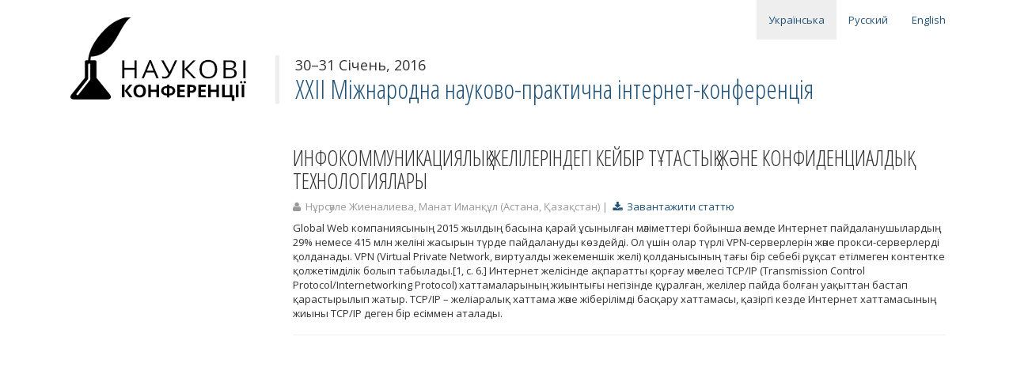

--- FILE ---
content_type: text/html; charset=utf-8
request_url: http://conferences.neasmo.org.ua/uk/art/2659
body_size: 2731
content:
<!DOCTYPE html><html><head><title>ИНФОКОММУНИКАЦИЯЛЫҚ ЖЕЛІЛЕРІНДЕГІ КЕЙБІР ТҰТАСТЫҚ ЖӘНЕ КОНФИДЕНЦИАЛДЫҚ ТЕХНОЛОГИЯЛАРЫ | Сучасні інформаційні технології | ХXII Міжнародна науково-практична інтернет-конференція – 30-31 Січень 2016 | Наукові Конференції</title>
<meta content="Global Web компаниясының 2015 жылдың басына қарай ұсынылған мәліметтері бойынша әлемде Интернет пайдаланушылардың 29% немесе 415 млн желіні жасырын түрде пайдалануды көздейді. Ол үшін олар түрлі VP..." name="description" /><link href="http://fonts.googleapis.com/css?family=Open+Sans:400,600|Open+Sans+Condensed:300&amp;subset=latin,cyrillic-ext" rel="stylesheet" type="text/css" /><link data-turbolinks-track="true" href="/assets/application-863d322f918d26af92328718cb1427a1.css" media="all" rel="stylesheet" /><script data-turbolinks-track="true" src="/assets/application-5b35cf9bb3d9936afc61f5dd63dcab79.js"></script><meta content="authenticity_token" name="csrf-param" />
<meta content="dTeGpbkelhy3tGpUDhyV19FeP/CAQdZS+3nUAMZ3vXI=" name="csrf-token" /><script type="text/javascript">(function(i,s,o,g,r,a,m){i['GoogleAnalyticsObject']=r;i[r]=i[r]||function(){
(i[r].q=i[r].q||[]).push(arguments)},i[r].l=1*new Date();a=s.createElement(o),
m=s.getElementsByTagName(o)[0];a.async=1;a.src=g;m.parentNode.insertBefore(a,m)
})(window,document,'script','//www.google-analytics.com/analytics.js','ga');
ga('create', 'UA-47699763-1', 'neasmo.org.ua');
ga('require', 'displayfeatures');
ga('send', 'pageview');</script></head><body><div id="wrap"><div class="container"><div class="header"><div class="row"><div class="col-lg-3"><div class="navbar-header"><div class="navbar-brand text-muted"><a href="http://conferences.neasmo.org.ua/uk" title="Наукові Конференції"><img alt="Наукові Конференції" src="/assets/logo-uk-8ca0d71d4ec142d4730cac95f48b0de2.png" /></a></div></div></div><div class="col-lg-9"><div class="row navigation"><div class="col-lg-12"><ul class="nav navbar-nav pull-right"><li class="active"><a href="/uk/art/2659">Українська</a></li><li><a href="/ru/art/2659">Русский</a></li><li><a href="/en/art/2659">English</a></li></ul></div></div><div class="row"><div class="col-lg-12 title"><p class="dates">30&ndash;31 Січень, 2016</p><h1><a href="/uk/conf/25">ХXII Міжнародна науково-практична інтернет-конференція</a></h1></div></div></div></div></div><div class="container"><div class="show" id="article"><div class="row"><div class="col-lg-3"></div><div class="col-lg-9"><div class="body"><h2>ИНФОКОММУНИКАЦИЯЛЫҚ ЖЕЛІЛЕРІНДЕГІ КЕЙБІР ТҰТАСТЫҚ ЖӘНЕ КОНФИДЕНЦИАЛДЫҚ ТЕХНОЛОГИЯЛАРЫ</h2><p class="text-muted"><i class="fa fa-user"></i>&nbsp; Нұрсәуле Жиеналиева, Манат Иманқұл  (Астана, Қазақстан)&nbsp;|&nbsp; <a href="/uploads/article/file/2659/n_suchasni_30-31.1.2016.rar"><i class="fa fa-download"></i>&nbsp; Завантажити статтю</a></p><div class="entry"><p>Global Web компаниясының 2015 жылдың басына қарай ұсынылған мәліметтері бойынша әлемде Интернет пайдаланушылардың 29% немесе 415 млн желіні жасырын түрде пайдалануды көздейді. Ол үшін олар түрлі VPN-серверлерін және прокси-серверлерді қолданады. VPN (Virtual Private Network, виртуалды жекеменшік желі) қолданысының тағы бір себебі рұқсат етілмеген контентке қолжетімділік болып табылады.[1, с. 6.]
Интернет желісінде ақпаратты қорғау мәселесі TCP/IP (Transmission Control Protocol/Internetworking Protocol) хаттамаларының жиынтығы негізінде құралған, желілер пайда болған уақыттан бастап қарастырылып жатыр. TCP/IP  – желіаралық хаттама және жіберілімді басқару хаттамасы, қазіргі кезде  Интернет хаттамасының  жиыны TCP/IP деген бір  есіммен аталады. </p></div></div><hr /><div class="comments"><div id="disqus_thread"></div><script type="text/javascript">var disqus_shortname = 'sci-conf';
var disqus_identifier = 'art-2659';
var disqus_title = 'ИНФОКОММУНИКАЦИЯЛЫҚ ЖЕЛІЛЕРІНДЕГІ КЕЙБІР ТҰТАСТЫҚ ЖӘНЕ КОНФИДЕНЦИАЛДЫҚ ТЕХНОЛОГИЯЛАРЫ';
(function() {
    var dsq = document.createElement('script'); dsq.type = 'text/javascript'; dsq.async = true;
    dsq.src = '//' + disqus_shortname + '.disqus.com/embed.js';
    (document.getElementsByTagName('head')[0] || document.getElementsByTagName('body')[0]).appendChild(dsq);
})();</script><noscript>Please enable JavaScript to view the comments </noscript></div></div></div></div></div></div></div><div id="footer"><div class="container"><div class="col-xs-4"><p class="text-muted"><b>Контактні телефони:</b><br /><i class="fa fa-phone"></i>&nbsp;&nbsp; +380 (97) 923 16 58<br /><i class="fa fa-envelope"></i>&nbsp; <a href="mailto:neasmo@gmail.com">Написати листа</a></p></div><div class="col-xs-5"><p class="text-muted"><b>Адреса оргкомітету:</b><br />08401, Київська обл. м. Переяслав-Хмельницький<br>вул. Сухомлинського, 32, гурт. 1, кім. 108.</p></div><div class="col-xs-3"><p class="text-muted text-right">Розробка та підтримка<br /><a href="http://alexponomarenko.com/" target="_blank">Олександр Пономаренко</a><br />2009 &ndash; 2026</p></div></div></div></body></html>